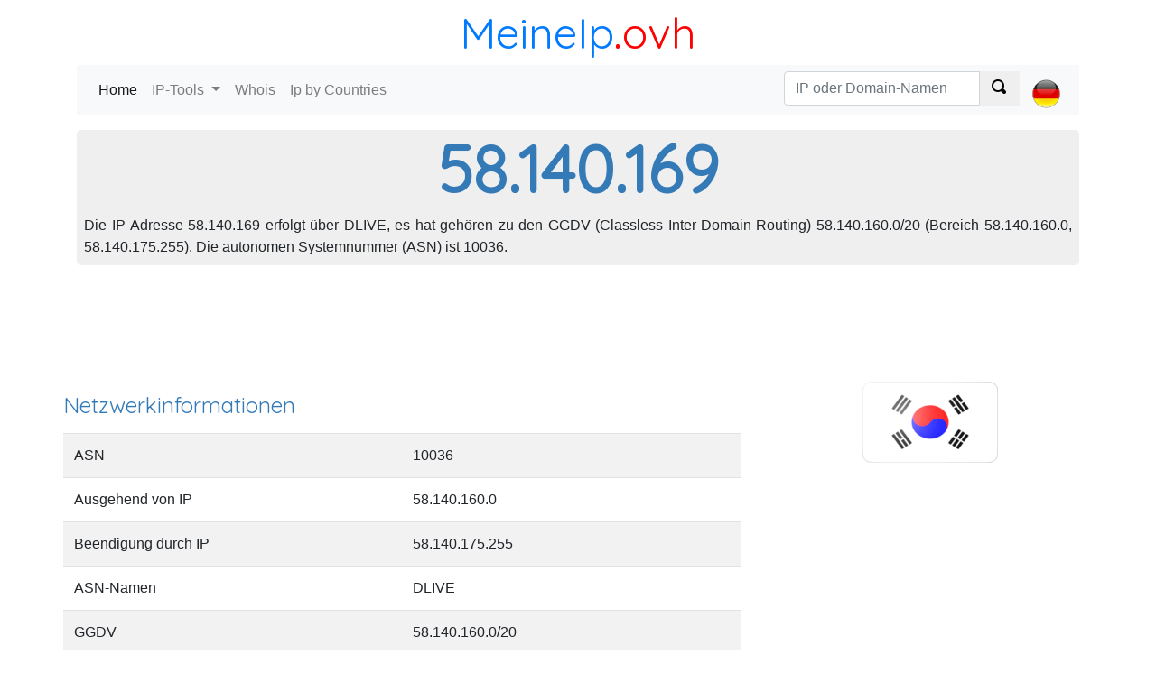

--- FILE ---
content_type: text/html; charset=utf-8
request_url: https://meineip.ovh/58.140.169
body_size: 5392
content:
<!DOCTYPE html><html><head><meta charset="utf-8" /><meta name="viewport" content="width=device-width, initial-scale=1.0"> <title>IP-Adress-Bereich: 58.140.169</title>
    <meta name="description" content="Identifizieren Sie den Besitzer einer IP-Adresse 58.140.169, suchen Sie den IP-Adressbereich 58.140.169, fand die Internet Service Provider (ISP).">
    <meta name="keywords" content="58.140.169, 58.140.169 finden Whois 58.140.169"> <link href="https://fonts.googleapis.com/css?family=Quicksand" rel="stylesheet"><link rel="stylesheet" href="https://stackpath.bootstrapcdn.com/bootstrap/4.1.2/css/bootstrap.min.css" integrity="sha384-Smlep5jCw/wG7hdkwQ/Z5nLIefveQRIY9nfy6xoR1uRYBtpZgI6339F5dgvm/e9B" crossorigin="anonymous"><link href="/c/css/style.css" rel="stylesheet" type="text/css" />  <script async src="//pagead2.googlesyndication.com/pagead/js/adsbygoogle.js"></script></head><body><header class="container"><div class="title-nice-big text-center text-primary"><a href="https://meineip.ovh">MeineIp</a><span>.ovh</span></div><nav role="navigation" class="navbar navbar-expand-lg navbar-light bg-light mb-3"><div class="d-block d-sm-none"><a href="/"><span class="oi oi-home"></span></a></div><button class="navbar-toggler" type="button" data-toggle="collapse" data-target="#navbarSupportedContent" aria-controls="navbarSupportedContent" aria-expanded="false" aria-label="Toggle navigation"><span class="navbar-toggler-icon"></span></button><div class="collapse navbar-collapse" id="navbarSupportedContent"><ul class="navbar-nav mr-auto"><li class="nav-item active"><a class="nav-link" href="/">Home <span class="sr-only">(current)</span></a></li><li class="nav-item dropdown"><a class="nav-link dropdown-toggle" href="#" id="navbarDropdown" role="button" data-toggle="dropdown" aria-haspopup="true" aria-expanded="false"> IP-Tools </a><div class="dropdown-menu" aria-labelledby="navbarDropdown"><a class="dropdown-item" href="https://meineip.ovh">Meine IP-Adresse</a><a class="dropdown-item" href="https://meineip.ovh/detect-ip">Suchen Sie die IP-Adresse</a><a class="dropdown-item" href="https://meineip.ovh/tracert">Traceroute</a><a class="dropdown-item" href="https://meineip.ovh/ping">Ping</a><a class="dropdown-item" href="https://meineip.ovh/schwarze-liste">IP-Blacklist Check</a></div></li><li class="nav-item"><a class="nav-link" href="https://meineip.ovh/domain-whois">Whois</a></li><li class="nav-item"><a class="nav-link" href="/land">Ip by Countries</a></li></ul>  <ul class="navbar-nav navbar-right select-lang"><li class="nav-item"> <form action="/search/ipordomain" class="navbar-form" id="__AjaxAntiForgeryForm" method="post" role="search"><input name="__RequestVerificationToken" type="hidden" value="0oeb1K_hgeCiOQr1y6I3rlsYj9Ylom24wA5ARm0QM45IYCTsjJLotcivCrpHgLRuJrA5t-Sk0rrbQwz7-UPo-32oohJUY0oWe0QPn08Xemk1" /> <div class="input-group"><input type="text" class="form-control" placeholder="IP oder Domain-Namen" name="q"><div class="input-group-prepend"><button class="btn btn-default" type="submit"><span class="oi oi-magnifying-glass"></span></button></div></div> </form> </li><li class="nav-item"><a class="nav-link" href="#" id="navbarDropdown" role="button" data-toggle="dropdown" aria-haspopup="true" aria-expanded="false">  <div><i class="lang-selector lang-selector-de"></i></div>  </a><div class="dropdown-menu dropdown-menu-right select-lang-list" aria-labelledby="navbarDropdown"><a class="dropdown-item" href="https://whoisip.ovh/58.140.169"><i class="lang-selector lang-selector-en"></i>IP Range 58.140.169</a><div class="dropdown-divider"></div><a class="dropdown-item" href="https://localizarip.ovh/58.140.169"><i class="lang-selector lang-selector-es"></i>Rango IP 58.140.169</a><div class="dropdown-divider"></div><a class="dropdown-item" href="https://adresseip.ovh/58.140.169"><i class="lang-selector lang-selector-fr"></i>Liste IP 58.140.169</a><div class="dropdown-divider"></div><a class="dropdown-item" href="https://indirizzoip.ovh/58.140.169"><i class="lang-selector lang-selector-it"></i>Intervallo IP 58.140.169</a><div class="dropdown-divider"></div><a class="dropdown-item" href="https://meineip.ovh/58.140.169"><i class="lang-selector lang-selector-de"></i>IP-Bereich 58.140.169</a></div></li></ul> </div></nav></header><div class="container body-content">   <div class="row"><div class="col-12"><div class="jumbotron ip-header"><h1>58.140.169</h1><p class="text-justify p-2">Die IP-Adresse 58.140.169 erfolgt über DLIVE, es hat gehören zu den GGDV (Classless Inter-Domain Routing) 58.140.160.0/20 (Bereich 58.140.160.0, 58.140.175.255). Die autonomen Systemnummer (ASN) ist 10036.</p></div></div><div class="col-12 text-center"> <div id="google-ads-1"></div><script type="text/javascript"> ad = document.getElementById('google-ads-1'); if (ad.getBoundingClientRect().width) { adWidth = ad.getBoundingClientRect().width; } else { adWidth = ad.offsetWidth; }; google_ad_client = "ca-pub-4420187193510992"; google_ad_slot = "5427352660"; google_ad_auto = false; data_ad_format = ""; if (adWidth >= 970) { google_ad_slot = "1993947993"; google_ad_size = ["970", "90"]; } else if (adWidth >= 728) { google_ad_slot = "7804995107"; google_ad_size = ["728", "90"]; } else if (adWidth >= 468) { google_ad_slot = "3889908621"; google_ad_size = ["468", "60"]; } else if (adWidth >= 336) { google_ad_slot = "1842221984"; google_ad_size = ["336", "280"]; } else if (adWidth >= 300) { google_ad_size = ["300", "250"]; google_ad_auto = true; } else if (adWidth >= 250) { google_ad_size = ["250", "250"]; google_ad_auto = true; } else if (adWidth >= 200) { google_ad_size = ["200", "200"]; google_ad_auto = true; } else if (adWidth >= 180) { google_ad_size = ["180", "150"]; google_ad_auto = true; } else { google_ad_size = ["125", "125"]; google_ad_auto = true; }; if (google_ad_auto) { data_ad_format = ' data-ad-format="auto"'; } document.write('<ins class="adsbygoogle" style="display:inline-block;width:' + google_ad_size[0] + 'px;height:' + google_ad_size[1] + 'px" data-ad-client="' + google_ad_client + '" data-ad-slot="' + google_ad_slot + '" + data_ad_format></ins>'); </script> </div><div class="row"><div class="col-12 col-sm-8"><h2>Netzwerkinformationen</h2><table class="table table-condensed table-striped table-nowrap"><tr><td>ASN</td><td>10036</td></tr><tr><td>Ausgehend von IP</td><td>58.140.160.0</td></tr><tr><td>Beendigung durch IP</td><td>58.140.175.255</td></tr><tr><td>ASN-Namen</td><td>DLIVE</td></tr><tr><td>GGDV</td><td>58.140.160.0/20</td></tr><tr><td>Numerische IP</td><td></td></tr><tr><td>Registrierung</td><td>apnic</td></tr><tr><td>Letztes update</td><td>09.07.2019</td></tr></table></div><div class="col-12 col-sm-4 text-center"><img class="img-responsive img-rounded" alt="IP S&#252;dkorea" src="https://cdn.where.ovh/i/whoisip.ovh/images/flags/150x90/KR.png" /></div></div><div class="col-12"><table id="ip-table" class="table table-striped table-hover dt-responsive" cellspacing="0" style="width:100%"><thead><tr><td></td><td>Vorwahl des Landes</td><td>Land</td><td>Region</td><td>Stadt</td><td>Breitengrad</td><td>L&#228;nge</td><td>Letztes update</td></tr></thead><tbody><tr><td>IP2Location</td><td>KR</td><td>S&#252;dkorea</td><td>-</td><td>Kuri</td><td>37,5986</td><td>127,1394</td><td>2019-07-09</td></tr><tr><td>MaxMind</td><td>KR</td><td>S&#252;dkorea</td><td>-</td><td>Namyangju</td><td>37,6367</td><td>127,2142</td><td>2019-07-09</td></tr><tr><td>Whois</td><td>KR</td><td>-</td><td>-</td><td>-</td><td>128</td><td>36</td><td></td><tr><td>W3C</td><td>-</td><td>-</td><td>-</td><td>-</td><td>-</td><td>-</td><td>-</td></tr></tbody></table></div><div class="col-12"> <script async src="//pagead2.googlesyndication.com/pagead/js/adsbygoogle.js"></script><ins class="adsbygoogle" style="display:block" data-ad-client="ca-pub-4420187193510992" data-ad-slot="5427352660" data-ad-format="auto" data-full-width-responsive="true"></ins><script> (adsbygoogle = window.adsbygoogle || []).push({}); </script> </div>  <div class="col-12 col-sm-4"><table class="table table-striped table-hover"><thead><tr><td>IP</td><td>Numerical IP</td><td>DNS</td></tr></thead><tbody>  <tr><td><a href="/58.140.169.0">58.140.169.0</a></td><td>982296832</td><td>0</td></tr>  <tr><td><a href="/58.140.169.1">58.140.169.1</a></td><td>982296833</td><td>0</td></tr>  <tr><td><a href="/58.140.169.2">58.140.169.2</a></td><td>982296834</td><td>0</td></tr>  <tr><td><a href="/58.140.169.3">58.140.169.3</a></td><td>982296835</td><td>0</td></tr>  <tr><td><a href="/58.140.169.4">58.140.169.4</a></td><td>982296836</td><td>0</td></tr>  <tr><td><a href="/58.140.169.5">58.140.169.5</a></td><td>982296837</td><td>0</td></tr>  <tr><td><a href="/58.140.169.6">58.140.169.6</a></td><td>982296838</td><td>0</td></tr>  <tr><td><a href="/58.140.169.7">58.140.169.7</a></td><td>982296839</td><td>0</td></tr>  <tr><td><a href="/58.140.169.8">58.140.169.8</a></td><td>982296840</td><td>0</td></tr>  <tr><td><a href="/58.140.169.9">58.140.169.9</a></td><td>982296841</td><td>0</td></tr>  <tr><td><a href="/58.140.169.10">58.140.169.10</a></td><td>982296842</td><td>0</td></tr>  <tr><td><a href="/58.140.169.11">58.140.169.11</a></td><td>982296843</td><td>0</td></tr>  <tr><td><a href="/58.140.169.12">58.140.169.12</a></td><td>982296844</td><td>0</td></tr>  <tr><td><a href="/58.140.169.13">58.140.169.13</a></td><td>982296845</td><td>0</td></tr>  <tr><td><a href="/58.140.169.14">58.140.169.14</a></td><td>982296846</td><td>0</td></tr>  <tr><td><a href="/58.140.169.15">58.140.169.15</a></td><td>982296847</td><td>0</td></tr>  <tr><td><a href="/58.140.169.16">58.140.169.16</a></td><td>982296848</td><td>0</td></tr>  <tr><td><a href="/58.140.169.17">58.140.169.17</a></td><td>982296849</td><td>0</td></tr>  <tr><td><a href="/58.140.169.18">58.140.169.18</a></td><td>982296850</td><td>0</td></tr>  <tr><td><a href="/58.140.169.19">58.140.169.19</a></td><td>982296851</td><td>0</td></tr>  <tr><td><a href="/58.140.169.20">58.140.169.20</a></td><td>982296852</td><td>0</td></tr>  <tr><td><a href="/58.140.169.21">58.140.169.21</a></td><td>982296853</td><td>0</td></tr>  <tr><td><a href="/58.140.169.22">58.140.169.22</a></td><td>982296854</td><td>0</td></tr>  <tr><td><a href="/58.140.169.23">58.140.169.23</a></td><td>982296855</td><td>0</td></tr>  <tr><td><a href="/58.140.169.24">58.140.169.24</a></td><td>982296856</td><td>0</td></tr>  <tr><td><a href="/58.140.169.25">58.140.169.25</a></td><td>982296857</td><td>0</td></tr>  <tr><td><a href="/58.140.169.26">58.140.169.26</a></td><td>982296858</td><td>0</td></tr>  <tr><td><a href="/58.140.169.27">58.140.169.27</a></td><td>982296859</td><td>0</td></tr>  <tr><td><a href="/58.140.169.28">58.140.169.28</a></td><td>982296860</td><td>0</td></tr>  <tr><td><a href="/58.140.169.29">58.140.169.29</a></td><td>982296861</td><td>0</td></tr>  <tr><td><a href="/58.140.169.30">58.140.169.30</a></td><td>982296862</td><td>0</td></tr>  <tr><td><a href="/58.140.169.31">58.140.169.31</a></td><td>982296863</td><td>0</td></tr>  <tr><td><a href="/58.140.169.32">58.140.169.32</a></td><td>982296864</td><td>0</td></tr>  <tr><td><a href="/58.140.169.33">58.140.169.33</a></td><td>982296865</td><td>0</td></tr>  <tr><td><a href="/58.140.169.34">58.140.169.34</a></td><td>982296866</td><td>0</td></tr>  <tr><td><a href="/58.140.169.35">58.140.169.35</a></td><td>982296867</td><td>0</td></tr>  <tr><td><a href="/58.140.169.36">58.140.169.36</a></td><td>982296868</td><td>0</td></tr>  <tr><td><a href="/58.140.169.37">58.140.169.37</a></td><td>982296869</td><td>0</td></tr>  <tr><td><a href="/58.140.169.38">58.140.169.38</a></td><td>982296870</td><td>0</td></tr>  <tr><td><a href="/58.140.169.39">58.140.169.39</a></td><td>982296871</td><td>0</td></tr>  <tr><td><a href="/58.140.169.40">58.140.169.40</a></td><td>982296872</td><td>0</td></tr>  <tr><td><a href="/58.140.169.41">58.140.169.41</a></td><td>982296873</td><td>0</td></tr>  <tr><td><a href="/58.140.169.42">58.140.169.42</a></td><td>982296874</td><td>0</td></tr>  <tr><td><a href="/58.140.169.43">58.140.169.43</a></td><td>982296875</td><td>0</td></tr>  <tr><td><a href="/58.140.169.44">58.140.169.44</a></td><td>982296876</td><td>0</td></tr>  <tr><td><a href="/58.140.169.45">58.140.169.45</a></td><td>982296877</td><td>0</td></tr>  <tr><td><a href="/58.140.169.46">58.140.169.46</a></td><td>982296878</td><td>0</td></tr>  <tr><td><a href="/58.140.169.47">58.140.169.47</a></td><td>982296879</td><td>0</td></tr>  <tr><td><a href="/58.140.169.48">58.140.169.48</a></td><td>982296880</td><td>0</td></tr>  <tr><td><a href="/58.140.169.49">58.140.169.49</a></td><td>982296881</td><td>0</td></tr>  <tr><td><a href="/58.140.169.50">58.140.169.50</a></td><td>982296882</td><td>0</td></tr>  <tr><td><a href="/58.140.169.51">58.140.169.51</a></td><td>982296883</td><td>0</td></tr>  <tr><td><a href="/58.140.169.52">58.140.169.52</a></td><td>982296884</td><td>0</td></tr>  <tr><td><a href="/58.140.169.53">58.140.169.53</a></td><td>982296885</td><td>0</td></tr>  <tr><td><a href="/58.140.169.54">58.140.169.54</a></td><td>982296886</td><td>0</td></tr>  <tr><td><a href="/58.140.169.55">58.140.169.55</a></td><td>982296887</td><td>0</td></tr>  <tr><td><a href="/58.140.169.56">58.140.169.56</a></td><td>982296888</td><td>0</td></tr>  <tr><td><a href="/58.140.169.57">58.140.169.57</a></td><td>982296889</td><td>0</td></tr>  <tr><td><a href="/58.140.169.58">58.140.169.58</a></td><td>982296890</td><td>0</td></tr>  <tr><td><a href="/58.140.169.59">58.140.169.59</a></td><td>982296891</td><td>0</td></tr>  <tr><td><a href="/58.140.169.60">58.140.169.60</a></td><td>982296892</td><td>0</td></tr>  <tr><td><a href="/58.140.169.61">58.140.169.61</a></td><td>982296893</td><td>0</td></tr>  <tr><td><a href="/58.140.169.62">58.140.169.62</a></td><td>982296894</td><td>0</td></tr>  <tr><td><a href="/58.140.169.63">58.140.169.63</a></td><td>982296895</td><td>0</td></tr>  <tr><td><a href="/58.140.169.64">58.140.169.64</a></td><td>982296896</td><td>0</td></tr>  <tr><td><a href="/58.140.169.65">58.140.169.65</a></td><td>982296897</td><td>0</td></tr>  <tr><td><a href="/58.140.169.66">58.140.169.66</a></td><td>982296898</td><td>0</td></tr>  <tr><td><a href="/58.140.169.67">58.140.169.67</a></td><td>982296899</td><td>0</td></tr>  <tr><td><a href="/58.140.169.68">58.140.169.68</a></td><td>982296900</td><td>0</td></tr>  <tr><td><a href="/58.140.169.69">58.140.169.69</a></td><td>982296901</td><td>0</td></tr>  <tr><td><a href="/58.140.169.70">58.140.169.70</a></td><td>982296902</td><td>0</td></tr>  <tr><td><a href="/58.140.169.71">58.140.169.71</a></td><td>982296903</td><td>0</td></tr>  <tr><td><a href="/58.140.169.72">58.140.169.72</a></td><td>982296904</td><td>0</td></tr>  <tr><td><a href="/58.140.169.73">58.140.169.73</a></td><td>982296905</td><td>0</td></tr>  <tr><td><a href="/58.140.169.74">58.140.169.74</a></td><td>982296906</td><td>0</td></tr>  <tr><td><a href="/58.140.169.75">58.140.169.75</a></td><td>982296907</td><td>0</td></tr>  <tr><td><a href="/58.140.169.76">58.140.169.76</a></td><td>982296908</td><td>0</td></tr>  <tr><td><a href="/58.140.169.77">58.140.169.77</a></td><td>982296909</td><td>0</td></tr>  <tr><td><a href="/58.140.169.78">58.140.169.78</a></td><td>982296910</td><td>0</td></tr>  <tr><td><a href="/58.140.169.79">58.140.169.79</a></td><td>982296911</td><td>0</td></tr>  <tr><td><a href="/58.140.169.80">58.140.169.80</a></td><td>982296912</td><td>0</td></tr>  <tr><td><a href="/58.140.169.81">58.140.169.81</a></td><td>982296913</td><td>0</td></tr>  <tr><td><a href="/58.140.169.82">58.140.169.82</a></td><td>982296914</td><td>0</td></tr>  <tr><td><a href="/58.140.169.83">58.140.169.83</a></td><td>982296915</td><td>0</td></tr>  <tr><td><a href="/58.140.169.84">58.140.169.84</a></td><td>982296916</td><td>0</td></tr>  <tr><td><a href="/58.140.169.85">58.140.169.85</a></td><td>982296917</td><td>0</td></tr> </tbody></table></div><div class="col-xs-12 col-sm-4"><table class="table table-striped table-hover"><thead><tr><td>IP</td><td>Numerical IP</td><td>DNS</td></tr></thead><tbody> <tr><td><a href="/58.140.169.86">58.140.169.86</a></td><td>982296918</td><td>0</td></tr>  <tr><td><a href="/58.140.169.87">58.140.169.87</a></td><td>982296919</td><td>0</td></tr>  <tr><td><a href="/58.140.169.88">58.140.169.88</a></td><td>982296920</td><td>0</td></tr>  <tr><td><a href="/58.140.169.89">58.140.169.89</a></td><td>982296921</td><td>0</td></tr>  <tr><td><a href="/58.140.169.90">58.140.169.90</a></td><td>982296922</td><td>0</td></tr>  <tr><td><a href="/58.140.169.91">58.140.169.91</a></td><td>982296923</td><td>0</td></tr>  <tr><td><a href="/58.140.169.92">58.140.169.92</a></td><td>982296924</td><td>0</td></tr>  <tr><td><a href="/58.140.169.93">58.140.169.93</a></td><td>982296925</td><td>0</td></tr>  <tr><td><a href="/58.140.169.94">58.140.169.94</a></td><td>982296926</td><td>0</td></tr>  <tr><td><a href="/58.140.169.95">58.140.169.95</a></td><td>982296927</td><td>0</td></tr>  <tr><td><a href="/58.140.169.96">58.140.169.96</a></td><td>982296928</td><td>0</td></tr>  <tr><td><a href="/58.140.169.97">58.140.169.97</a></td><td>982296929</td><td>0</td></tr>  <tr><td><a href="/58.140.169.98">58.140.169.98</a></td><td>982296930</td><td>0</td></tr>  <tr><td><a href="/58.140.169.99">58.140.169.99</a></td><td>982296931</td><td>0</td></tr>  <tr><td><a href="/58.140.169.100">58.140.169.100</a></td><td>982296932</td><td>0</td></tr>  <tr><td><a href="/58.140.169.101">58.140.169.101</a></td><td>982296933</td><td>0</td></tr>  <tr><td><a href="/58.140.169.102">58.140.169.102</a></td><td>982296934</td><td>0</td></tr>  <tr><td><a href="/58.140.169.103">58.140.169.103</a></td><td>982296935</td><td>0</td></tr>  <tr><td><a href="/58.140.169.104">58.140.169.104</a></td><td>982296936</td><td>0</td></tr>  <tr><td><a href="/58.140.169.105">58.140.169.105</a></td><td>982296937</td><td>0</td></tr>  <tr><td><a href="/58.140.169.106">58.140.169.106</a></td><td>982296938</td><td>0</td></tr>  <tr><td><a href="/58.140.169.107">58.140.169.107</a></td><td>982296939</td><td>0</td></tr>  <tr><td><a href="/58.140.169.108">58.140.169.108</a></td><td>982296940</td><td>0</td></tr>  <tr><td><a href="/58.140.169.109">58.140.169.109</a></td><td>982296941</td><td>0</td></tr>  <tr><td><a href="/58.140.169.110">58.140.169.110</a></td><td>982296942</td><td>0</td></tr>  <tr><td><a href="/58.140.169.111">58.140.169.111</a></td><td>982296943</td><td>0</td></tr>  <tr><td><a href="/58.140.169.112">58.140.169.112</a></td><td>982296944</td><td>0</td></tr>  <tr><td><a href="/58.140.169.113">58.140.169.113</a></td><td>982296945</td><td>0</td></tr>  <tr><td><a href="/58.140.169.114">58.140.169.114</a></td><td>982296946</td><td>0</td></tr>  <tr><td><a href="/58.140.169.115">58.140.169.115</a></td><td>982296947</td><td>0</td></tr>  <tr><td><a href="/58.140.169.116">58.140.169.116</a></td><td>982296948</td><td>0</td></tr>  <tr><td><a href="/58.140.169.117">58.140.169.117</a></td><td>982296949</td><td>0</td></tr>  <tr><td><a href="/58.140.169.118">58.140.169.118</a></td><td>982296950</td><td>0</td></tr>  <tr><td><a href="/58.140.169.119">58.140.169.119</a></td><td>982296951</td><td>0</td></tr>  <tr><td><a href="/58.140.169.120">58.140.169.120</a></td><td>982296952</td><td>0</td></tr>  <tr><td><a href="/58.140.169.121">58.140.169.121</a></td><td>982296953</td><td>0</td></tr>  <tr><td><a href="/58.140.169.122">58.140.169.122</a></td><td>982296954</td><td>0</td></tr>  <tr><td><a href="/58.140.169.123">58.140.169.123</a></td><td>982296955</td><td>0</td></tr>  <tr><td><a href="/58.140.169.124">58.140.169.124</a></td><td>982296956</td><td>0</td></tr>  <tr><td><a href="/58.140.169.125">58.140.169.125</a></td><td>982296957</td><td>0</td></tr>  <tr><td><a href="/58.140.169.126">58.140.169.126</a></td><td>982296958</td><td>0</td></tr>  <tr><td><a href="/58.140.169.127">58.140.169.127</a></td><td>982296959</td><td>0</td></tr>  <tr><td><a href="/58.140.169.128">58.140.169.128</a></td><td>982296960</td><td>0</td></tr>  <tr><td><a href="/58.140.169.129">58.140.169.129</a></td><td>982296961</td><td>0</td></tr>  <tr><td><a href="/58.140.169.130">58.140.169.130</a></td><td>982296962</td><td>0</td></tr>  <tr><td><a href="/58.140.169.131">58.140.169.131</a></td><td>982296963</td><td>0</td></tr>  <tr><td><a href="/58.140.169.132">58.140.169.132</a></td><td>982296964</td><td>0</td></tr>  <tr><td><a href="/58.140.169.133">58.140.169.133</a></td><td>982296965</td><td>0</td></tr>  <tr><td><a href="/58.140.169.134">58.140.169.134</a></td><td>982296966</td><td>0</td></tr>  <tr><td><a href="/58.140.169.135">58.140.169.135</a></td><td>982296967</td><td>0</td></tr>  <tr><td><a href="/58.140.169.136">58.140.169.136</a></td><td>982296968</td><td>0</td></tr>  <tr><td><a href="/58.140.169.137">58.140.169.137</a></td><td>982296969</td><td>0</td></tr>  <tr><td><a href="/58.140.169.138">58.140.169.138</a></td><td>982296970</td><td>0</td></tr>  <tr><td><a href="/58.140.169.139">58.140.169.139</a></td><td>982296971</td><td>0</td></tr>  <tr><td><a href="/58.140.169.140">58.140.169.140</a></td><td>982296972</td><td>0</td></tr>  <tr><td><a href="/58.140.169.141">58.140.169.141</a></td><td>982296973</td><td>0</td></tr>  <tr><td><a href="/58.140.169.142">58.140.169.142</a></td><td>982296974</td><td>0</td></tr>  <tr><td><a href="/58.140.169.143">58.140.169.143</a></td><td>982296975</td><td>0</td></tr>  <tr><td><a href="/58.140.169.144">58.140.169.144</a></td><td>982296976</td><td>0</td></tr>  <tr><td><a href="/58.140.169.145">58.140.169.145</a></td><td>982296977</td><td>0</td></tr>  <tr><td><a href="/58.140.169.146">58.140.169.146</a></td><td>982296978</td><td>0</td></tr>  <tr><td><a href="/58.140.169.147">58.140.169.147</a></td><td>982296979</td><td>0</td></tr>  <tr><td><a href="/58.140.169.148">58.140.169.148</a></td><td>982296980</td><td>0</td></tr>  <tr><td><a href="/58.140.169.149">58.140.169.149</a></td><td>982296981</td><td>0</td></tr>  <tr><td><a href="/58.140.169.150">58.140.169.150</a></td><td>982296982</td><td>0</td></tr>  <tr><td><a href="/58.140.169.151">58.140.169.151</a></td><td>982296983</td><td>0</td></tr>  <tr><td><a href="/58.140.169.152">58.140.169.152</a></td><td>982296984</td><td>0</td></tr>  <tr><td><a href="/58.140.169.153">58.140.169.153</a></td><td>982296985</td><td>0</td></tr>  <tr><td><a href="/58.140.169.154">58.140.169.154</a></td><td>982296986</td><td>0</td></tr>  <tr><td><a href="/58.140.169.155">58.140.169.155</a></td><td>982296987</td><td>0</td></tr>  <tr><td><a href="/58.140.169.156">58.140.169.156</a></td><td>982296988</td><td>0</td></tr>  <tr><td><a href="/58.140.169.157">58.140.169.157</a></td><td>982296989</td><td>0</td></tr>  <tr><td><a href="/58.140.169.158">58.140.169.158</a></td><td>982296990</td><td>0</td></tr>  <tr><td><a href="/58.140.169.159">58.140.169.159</a></td><td>982296991</td><td>0</td></tr>  <tr><td><a href="/58.140.169.160">58.140.169.160</a></td><td>982296992</td><td>0</td></tr>  <tr><td><a href="/58.140.169.161">58.140.169.161</a></td><td>982296993</td><td>0</td></tr>  <tr><td><a href="/58.140.169.162">58.140.169.162</a></td><td>982296994</td><td>0</td></tr>  <tr><td><a href="/58.140.169.163">58.140.169.163</a></td><td>982296995</td><td>0</td></tr>  <tr><td><a href="/58.140.169.164">58.140.169.164</a></td><td>982296996</td><td>0</td></tr>  <tr><td><a href="/58.140.169.165">58.140.169.165</a></td><td>982296997</td><td>0</td></tr>  <tr><td><a href="/58.140.169.166">58.140.169.166</a></td><td>982296998</td><td>0</td></tr>  <tr><td><a href="/58.140.169.167">58.140.169.167</a></td><td>982296999</td><td>0</td></tr>  <tr><td><a href="/58.140.169.168">58.140.169.168</a></td><td>982297000</td><td>0</td></tr>  <tr><td><a href="/58.140.169.169">58.140.169.169</a></td><td>982297001</td><td>0</td></tr>  <tr><td><a href="/58.140.169.170">58.140.169.170</a></td><td>982297002</td><td>0</td></tr>  <tr><td><a href="/58.140.169.171">58.140.169.171</a></td><td>982297003</td><td>0</td></tr> </tbody></table></div><div class="col-xs-12 col-sm-4"><table class="table table-striped table-hover"><thead><tr><td>IP</td><td>Numerical IP</td><td>DNS</td></tr></thead><tbody> <tr><td><a href="/58.140.169.172">58.140.169.172</a></td><td>982297004</td><td>0</td></tr>  <tr><td><a href="/58.140.169.173">58.140.169.173</a></td><td>982297005</td><td>0</td></tr>  <tr><td><a href="/58.140.169.174">58.140.169.174</a></td><td>982297006</td><td>0</td></tr>  <tr><td><a href="/58.140.169.175">58.140.169.175</a></td><td>982297007</td><td>0</td></tr>  <tr><td><a href="/58.140.169.176">58.140.169.176</a></td><td>982297008</td><td>0</td></tr>  <tr><td><a href="/58.140.169.177">58.140.169.177</a></td><td>982297009</td><td>0</td></tr>  <tr><td><a href="/58.140.169.178">58.140.169.178</a></td><td>982297010</td><td>0</td></tr>  <tr><td><a href="/58.140.169.179">58.140.169.179</a></td><td>982297011</td><td>0</td></tr>  <tr><td><a href="/58.140.169.180">58.140.169.180</a></td><td>982297012</td><td>0</td></tr>  <tr><td><a href="/58.140.169.181">58.140.169.181</a></td><td>982297013</td><td>0</td></tr>  <tr><td><a href="/58.140.169.182">58.140.169.182</a></td><td>982297014</td><td>0</td></tr>  <tr><td><a href="/58.140.169.183">58.140.169.183</a></td><td>982297015</td><td>0</td></tr>  <tr><td><a href="/58.140.169.184">58.140.169.184</a></td><td>982297016</td><td>0</td></tr>  <tr><td><a href="/58.140.169.185">58.140.169.185</a></td><td>982297017</td><td>0</td></tr>  <tr><td><a href="/58.140.169.186">58.140.169.186</a></td><td>982297018</td><td>0</td></tr>  <tr><td><a href="/58.140.169.187">58.140.169.187</a></td><td>982297019</td><td>0</td></tr>  <tr><td><a href="/58.140.169.188">58.140.169.188</a></td><td>982297020</td><td>0</td></tr>  <tr><td><a href="/58.140.169.189">58.140.169.189</a></td><td>982297021</td><td>0</td></tr>  <tr><td><a href="/58.140.169.190">58.140.169.190</a></td><td>982297022</td><td>0</td></tr>  <tr><td><a href="/58.140.169.191">58.140.169.191</a></td><td>982297023</td><td>0</td></tr>  <tr><td><a href="/58.140.169.192">58.140.169.192</a></td><td>982297024</td><td>0</td></tr>  <tr><td><a href="/58.140.169.193">58.140.169.193</a></td><td>982297025</td><td>0</td></tr>  <tr><td><a href="/58.140.169.194">58.140.169.194</a></td><td>982297026</td><td>0</td></tr>  <tr><td><a href="/58.140.169.195">58.140.169.195</a></td><td>982297027</td><td>0</td></tr>  <tr><td><a href="/58.140.169.196">58.140.169.196</a></td><td>982297028</td><td>0</td></tr>  <tr><td><a href="/58.140.169.197">58.140.169.197</a></td><td>982297029</td><td>0</td></tr>  <tr><td><a href="/58.140.169.198">58.140.169.198</a></td><td>982297030</td><td>0</td></tr>  <tr><td><a href="/58.140.169.199">58.140.169.199</a></td><td>982297031</td><td>0</td></tr>  <tr><td><a href="/58.140.169.200">58.140.169.200</a></td><td>982297032</td><td>0</td></tr>  <tr><td><a href="/58.140.169.201">58.140.169.201</a></td><td>982297033</td><td>0</td></tr>  <tr><td><a href="/58.140.169.202">58.140.169.202</a></td><td>982297034</td><td>0</td></tr>  <tr><td><a href="/58.140.169.203">58.140.169.203</a></td><td>982297035</td><td>0</td></tr>  <tr><td><a href="/58.140.169.204">58.140.169.204</a></td><td>982297036</td><td>0</td></tr>  <tr><td><a href="/58.140.169.205">58.140.169.205</a></td><td>982297037</td><td>0</td></tr>  <tr><td><a href="/58.140.169.206">58.140.169.206</a></td><td>982297038</td><td>0</td></tr>  <tr><td><a href="/58.140.169.207">58.140.169.207</a></td><td>982297039</td><td>0</td></tr>  <tr><td><a href="/58.140.169.208">58.140.169.208</a></td><td>982297040</td><td>0</td></tr>  <tr><td><a href="/58.140.169.209">58.140.169.209</a></td><td>982297041</td><td>0</td></tr>  <tr><td><a href="/58.140.169.210">58.140.169.210</a></td><td>982297042</td><td>0</td></tr>  <tr><td><a href="/58.140.169.211">58.140.169.211</a></td><td>982297043</td><td>0</td></tr>  <tr><td><a href="/58.140.169.212">58.140.169.212</a></td><td>982297044</td><td>0</td></tr>  <tr><td><a href="/58.140.169.213">58.140.169.213</a></td><td>982297045</td><td>0</td></tr>  <tr><td><a href="/58.140.169.214">58.140.169.214</a></td><td>982297046</td><td>0</td></tr>  <tr><td><a href="/58.140.169.215">58.140.169.215</a></td><td>982297047</td><td>0</td></tr>  <tr><td><a href="/58.140.169.216">58.140.169.216</a></td><td>982297048</td><td>0</td></tr>  <tr><td><a href="/58.140.169.217">58.140.169.217</a></td><td>982297049</td><td>0</td></tr>  <tr><td><a href="/58.140.169.218">58.140.169.218</a></td><td>982297050</td><td>0</td></tr>  <tr><td><a href="/58.140.169.219">58.140.169.219</a></td><td>982297051</td><td>0</td></tr>  <tr><td><a href="/58.140.169.220">58.140.169.220</a></td><td>982297052</td><td>0</td></tr>  <tr><td><a href="/58.140.169.221">58.140.169.221</a></td><td>982297053</td><td>0</td></tr>  <tr><td><a href="/58.140.169.222">58.140.169.222</a></td><td>982297054</td><td>0</td></tr>  <tr><td><a href="/58.140.169.223">58.140.169.223</a></td><td>982297055</td><td>0</td></tr>  <tr><td><a href="/58.140.169.224">58.140.169.224</a></td><td>982297056</td><td>0</td></tr>  <tr><td><a href="/58.140.169.225">58.140.169.225</a></td><td>982297057</td><td>0</td></tr>  <tr><td><a href="/58.140.169.226">58.140.169.226</a></td><td>982297058</td><td>0</td></tr>  <tr><td><a href="/58.140.169.227">58.140.169.227</a></td><td>982297059</td><td>0</td></tr>  <tr><td><a href="/58.140.169.228">58.140.169.228</a></td><td>982297060</td><td>0</td></tr>  <tr><td><a href="/58.140.169.229">58.140.169.229</a></td><td>982297061</td><td>0</td></tr>  <tr><td><a href="/58.140.169.230">58.140.169.230</a></td><td>982297062</td><td>0</td></tr>  <tr><td><a href="/58.140.169.231">58.140.169.231</a></td><td>982297063</td><td>0</td></tr>  <tr><td><a href="/58.140.169.232">58.140.169.232</a></td><td>982297064</td><td>0</td></tr>  <tr><td><a href="/58.140.169.233">58.140.169.233</a></td><td>982297065</td><td>0</td></tr>  <tr><td><a href="/58.140.169.234">58.140.169.234</a></td><td>982297066</td><td>0</td></tr>  <tr><td><a href="/58.140.169.235">58.140.169.235</a></td><td>982297067</td><td>0</td></tr>  <tr><td><a href="/58.140.169.236">58.140.169.236</a></td><td>982297068</td><td>0</td></tr>  <tr><td><a href="/58.140.169.237">58.140.169.237</a></td><td>982297069</td><td>0</td></tr>  <tr><td><a href="/58.140.169.238">58.140.169.238</a></td><td>982297070</td><td>0</td></tr>  <tr><td><a href="/58.140.169.239">58.140.169.239</a></td><td>982297071</td><td>0</td></tr>  <tr><td><a href="/58.140.169.240">58.140.169.240</a></td><td>982297072</td><td>0</td></tr>  <tr><td><a href="/58.140.169.241">58.140.169.241</a></td><td>982297073</td><td>0</td></tr>  <tr><td><a href="/58.140.169.242">58.140.169.242</a></td><td>982297074</td><td>0</td></tr>  <tr><td><a href="/58.140.169.243">58.140.169.243</a></td><td>982297075</td><td>0</td></tr>  <tr><td><a href="/58.140.169.244">58.140.169.244</a></td><td>982297076</td><td>0</td></tr>  <tr><td><a href="/58.140.169.245">58.140.169.245</a></td><td>982297077</td><td>0</td></tr>  <tr><td><a href="/58.140.169.246">58.140.169.246</a></td><td>982297078</td><td>0</td></tr>  <tr><td><a href="/58.140.169.247">58.140.169.247</a></td><td>982297079</td><td>0</td></tr>  <tr><td><a href="/58.140.169.248">58.140.169.248</a></td><td>982297080</td><td>0</td></tr>  <tr><td><a href="/58.140.169.249">58.140.169.249</a></td><td>982297081</td><td>0</td></tr>  <tr><td><a href="/58.140.169.250">58.140.169.250</a></td><td>982297082</td><td>0</td></tr>  <tr><td><a href="/58.140.169.251">58.140.169.251</a></td><td>982297083</td><td>0</td></tr>  <tr><td><a href="/58.140.169.252">58.140.169.252</a></td><td>982297084</td><td>0</td></tr>  <tr><td><a href="/58.140.169.253">58.140.169.253</a></td><td>982297085</td><td>0</td></tr>  <tr><td><a href="/58.140.169.254">58.140.169.254</a></td><td>982297086</td><td>0</td></tr>  <tr><td><a href="/58.140.169.255">58.140.169.255</a></td><td>982297087</td><td>0</td></tr>  </tbody></table></div>  </div>   <hr /><footer><p class="text-center">&copy; meineip.ovh 2026 - <a href="/p/privatleben">Privatsphäre</a> - <a href="/p/cookies">Cookie-Verwaltung</a></p></footer></div>  }<div id="cookieConsent" class="d-none"><div class="h3 text-center">  </div><p>Die Cookies auf dieser Website werden verwendet, um den Inhalt zu personalisieren und den Traffic zu analysieren. Darüber hinaus teilen wir Informationen über Ihre Nutzung der Website mit unseren Werbe- und Webanalysepartnern, die sie mit anderen Informationen kombinieren können, die Sie bei der Nutzung ihrer Dienste bereitgestellt oder gesammelt haben. <a asp-controller="Home" asp-action="Privacy"></a></p><button type="button" class="btn btn-success btn-sm" data-cookie-string=".AspNet.Consent=yes; Thu, 22 Jan 2026 02:04:35 GMT; path=/; samesite=lax">Akzeptieren</button></div><script> (function () { document.querySelector("#cookieConsent button[data-cookie-string]").addEventListener("click", function (el) { document.cookie = el.target.dataset.cookieString; document.querySelector("#cookieConsent").classList.add("d-none"); (adsbygoogle = window.adsbygoogle || []).push({}); }, false); })(); </script> <script src="https://code.jquery.com/jquery-3.3.1.slim.min.js" integrity="sha384-q8i/X+965DzO0rT7abK41JStQIAqVgRVzpbzo5smXKp4YfRvH+8abtTE1Pi6jizo" crossorigin="anonymous"></script><script async defer src="https://cdnjs.cloudflare.com/ajax/libs/popper.js/1.14.3/umd/popper.min.js" integrity="sha384-ZMP7rVo3mIykV+2+9J3UJ46jBk0WLaUAdn689aCwoqbBJiSnjAK/l8WvCWPIPm49" crossorigin="anonymous"></script><script async defer src="https://stackpath.bootstrapcdn.com/bootstrap/4.1.2/js/bootstrap.min.js" integrity="sha384-o+RDsa0aLu++PJvFqy8fFScvbHFLtbvScb8AjopnFD+iEQ7wo/CG0xlczd+2O/em" crossorigin="anonymous"></script><script async src="/c/js/script.js"></script><noscript id="deferred-styles"><link rel="stylesheet" type="text/css" href="/c/css/style-defer.css" /></noscript><script>  var loadDeferred = function () { var addStylesNode = document.getElementById("deferred-styles"); var replacement = document.createElement("div"); replacement.innerHTML = addStylesNode.textContent; document.body.appendChild(replacement); addStylesNode.parentElement.removeChild(addStylesNode); }; var raf = window.requestAnimationFrame || window.mozRequestAnimationFrame || window.webkitRequestAnimationFrame || window.msRequestAnimationFrame; if (raf) raf(function () { window.setTimeout(loadDeferred, 0); }); else window.addEventListener('load', loadDeferred); </script>    <script type="text/javascript">  var ippage = true; var MaxMindLng = "127.2142"; var MaxMindLat = "37.6367"; var W3CLat = "-"; var W3CLng = "-"; var IP2LocationLat = "37.5986"; var IP2LocationLng = "127.1394"; var form = $('#__AjaxAntiForgeryForm'); var token = $('input[name="__RequestVerificationToken"]', form).val(); var asn = "10036";  (function (i, s, o, g, r, a, m) { i['GoogleAnalyticsObject'] = r; i[r] = i[r] || function () { (i[r].q = i[r].q || []).push(arguments) }, i[r].l = 1 * new Date(); a = s.createElement(o), m = s.getElementsByTagName(o)[0]; a.async = 1; a.src = g; m.parentNode.insertBefore(a, m) })(window, document, 'script', '//www.google-analytics.com/analytics.js', 'ga'); ga('create', 'UA-214565-67', 'auto'); ga('send', 'pageview'); </script><script defer src="https://static.cloudflareinsights.com/beacon.min.js/vcd15cbe7772f49c399c6a5babf22c1241717689176015" integrity="sha512-ZpsOmlRQV6y907TI0dKBHq9Md29nnaEIPlkf84rnaERnq6zvWvPUqr2ft8M1aS28oN72PdrCzSjY4U6VaAw1EQ==" data-cf-beacon='{"version":"2024.11.0","token":"c7d7be8e9dea4e88a97b535c9861821c","r":1,"server_timing":{"name":{"cfCacheStatus":true,"cfEdge":true,"cfExtPri":true,"cfL4":true,"cfOrigin":true,"cfSpeedBrain":true},"location_startswith":null}}' crossorigin="anonymous"></script>
</body></html>

--- FILE ---
content_type: text/html; charset=utf-8
request_url: https://www.google.com/recaptcha/api2/aframe
body_size: 267
content:
<!DOCTYPE HTML><html><head><meta http-equiv="content-type" content="text/html; charset=UTF-8"></head><body><script nonce="nm_bIj6ZYTF3LEnSnbHqAw">/** Anti-fraud and anti-abuse applications only. See google.com/recaptcha */ try{var clients={'sodar':'https://pagead2.googlesyndication.com/pagead/sodar?'};window.addEventListener("message",function(a){try{if(a.source===window.parent){var b=JSON.parse(a.data);var c=clients[b['id']];if(c){var d=document.createElement('img');d.src=c+b['params']+'&rc='+(localStorage.getItem("rc::a")?sessionStorage.getItem("rc::b"):"");window.document.body.appendChild(d);sessionStorage.setItem("rc::e",parseInt(sessionStorage.getItem("rc::e")||0)+1);localStorage.setItem("rc::h",'1769047497578');}}}catch(b){}});window.parent.postMessage("_grecaptcha_ready", "*");}catch(b){}</script></body></html>